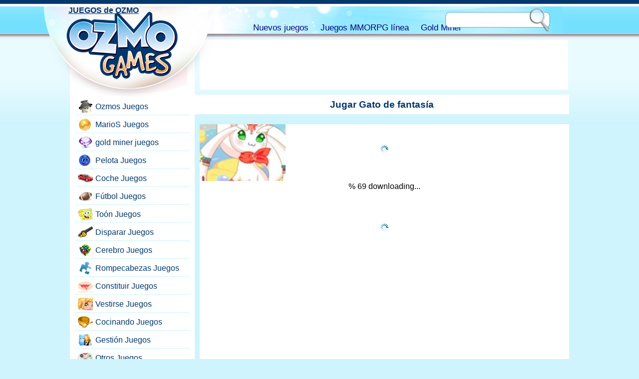

--- FILE ---
content_type: text/html; charset=UTF-8
request_url: https://www.ozmogames.com/games/dress-up/fantasy-cat.play
body_size: 5494
content:
<!DOCTYPE HTML><html lang="es-US"><head><meta charset="utf-8"><base href="https://ozmogames.com/"><title>Jugar Gato de fantasía</title><meta name="description" content="Gato de fantasía Detalles del juego. Jugar Gato de fantasía juego en línea gratis, Esta es una criatura fantástica que parece un gato. Es muy lindo y quiere que lo vistes."><link rel="alternate" type="application/rss+xml" title="JUEGOS de OZMO" href="https://ozmogames.com/rss.xml">
<style>html,body,div,span,h1,h2,h3,h4,h5,h6,p,a,img,u,i,center,ol,ul,li,form,label,legend,embed{border:0;font-size:1em;font:inherit;vertical-align:baseline;margin:0;padding:0}body{line-height:1;font-family:Arial,sans-serif;font-size:1em;background:#cff4fd url(https://ozmogames.com/tema/bg.png) repeat-x;margin:0;padding:0}p{line-height:180%}a{color:#00386e}a:hover{color:#135391}a img{border:none}#headw{width:98%;height:75px;position:absolute;top:0}#head{height:54px;background:#6edefd url(https://ozmogames.com/tema/nav.jpg) center top;width:1000px;position:relative;margin:13px auto 0}#nav{margin-left:50px;height:30px;width:500px;position:absolute;top:25px;left:330px;line-height:35px}#nav a{text-decoration:none;margin-right:20px;font-size:1.05em;color:navy}#nav a:hover{text-decoration:underline}#logo{background:url(https://ozmogames.com/tema/logo.png) no-repeat;width:315px;height:181px;position:absolute;left:-40px}#logorgh{background:url(https://ozmogames.com/tema/logo.png) no-repeat;background-position:right top;width:29px;height:115px;position:absolute;left:275px}#logo a{width:220px;height:150px;display:block;margin-left:50px}#src{width:210px;height:47px;position:absolute;right:20px;background:url(https://ozmogames.com/tema/src.png) no-repeat;top:3px;padding:5px 0 0 5px}#src form{margin:0;padding:0}#txt{border:0;float:left;width:157px;height:23px;line-height:23px;padding-left:5px;margin-top:6px;background:#fff}#btn{border:0;width:38px;height:35px;cursor:pointer;float:left;margin-left:3px;background:none}#page{width:1000px;overflow:hidden;margin:75px auto 0}#left{width:250px;float:left;overflow:hidden}#right{width:750px;float:right;overflow:hidden}#bar{width:250px;min-height:700px;background:#fff}#bar ul{padding-top:125px;width:230px;margin-left:10px;list-style:none}#bar ul li{height:25px;border-bottom:1px solid #c9f4ff;padding-bottom:5px;margin-bottom:5px}#bar ul li a{background:url(https://ozmogames.com/tema/icn.png) no-repeat;padding-left:40px;display:block;height:25px;line-height:25px;text-decoration:none;width:185px;border:1px solid #fff;border-radius:5px;background-position:5px 0}#bar ul li a:hover{background-color:#fcd1a8;border:1px solid #fcd1a8;border-radius:5px}#bar .g1{background-position:5px 0}#bar .g3{background-position:5px -25px}#bar .g4{background-position:5px -50px}#bar .g5{background-position:5px -75px}#bar .g6{background-position:5px -100px}#bar .g7{background-position:5px -125px}#bar .g8{background-position:5px -150px}#bar .g9{background-position:5px -175px}#bar .g10{background-position:5px -200px}#bar .g11{background-position:5px -225px}#bar .g12{background-position:5px -250px}#bar .g13{background-position:5px -275px}#bar .g14{background-position:5px -300px}#bar .g15{background-position:5px -325px}#bar .g16{background-position:5px -350px}#bar .g17{background-position:5px -375px}.lastgm{width:360px;height:313px;float:right;overflow:hidden;text-align:center}.lastgm img{width:345px;height:229px;border:1px solid #597da1;margin:6px auto;margin-bottom:10px}.lastgm h2{text-align:center;font-weight:700}.lastgm span{display:block}.gm{width:180px;float:left;text-align:center;margin-bottom:10px;height:146px;overflow:hidden}.gm img{border:1px solid #597da1}.gm span{display:block;font-size:0.6em;color:#444}#content{margin-top:10px}#content h1{font-size:1.2em;font-weight:700;color:#00386e}.header{text-align:center;background:#fff;margin-bottom:5px;padding:10px 0}.header p{padding:5px}.body{background:#fff;overflow:hidden;margin-left:10px;min-height:700px;padding:10px}#foot{height:90px;background:navy url(https://ozmogames.com/tema/foot.gif) repeat-x;margin-top:20px;color:#fff}#foot a{color:#fff}#foot .ft{width:800px;height:90px;padding-top:5px;margin:0 auto}#foot .ft p{text-align:center}.oz{width:108px;height:66px;background:url(https://ozmogames.com/tema/ozmo.png) no-repeat;display:block;float:left;margin-right:10px}.adv_mid{height:500px;width:750px}.adv1{width:336px;height:280px;background:#fff;margin:100px auto 30px}.desc{background:#fff;margin-left:10px;overflow:hidden;padding:10px}.desc h1{font-size:1.2em;margin:20px 0}.desc h2{font-size:1.1em;font-weight:700;color:#00386e}.playw{height:50px;padding-top:50px;text-align:center}.play{width:86px;height:45px;background:url(https://ozmogames.com/tema/play.png) no-repeat;display:block;margin:0 auto}.oyna{width:86px;height:45px;background:url(https://ozmogames.com/tema/oyna.png) no-repeat;display:block;margin:0 auto}.play_mid{width:740px;height:555px;background:#fff;position:relative;margin:0 auto 0 10px}#gamewrap{position:absolute;z-index:100}.others{background:#fff;overflow:hidden;margin:5px 0 0 10px;padding:10px 0 0 10px}.others div{width:112px;float:left;text-align:center;margin-right:10px;margin-bottom:10px;height:75px;overflow:hidden}.lft_games{background:#fff;overflow:hidden;margin:5px 0;padding:10px 0 0 10px}.lft_games div{width:112px;float:left;text-align:center;margin-right:5px;margin-bottom:5px;height:75px;overflow:hidden}.lft_games h2{font-size:1.1em;color:#00386E;font-weight:700}.gamesquar{width:740px;height:555px;position:relative;top:0}.hideload{width:1px;height:1px;overflow:hidden;background:#fff;top:-5000px;position:absolute}#waiter .img{width:172px;height:114px;display:block;margin:0 auto}#gerisay{width:200px;height:20px;display:block;text-align:center;margin:0 auto}.mmog{border-top:1px solid #ccc;width:98%;min-height:150px;overflow:hidden;padding-top:10px;margin:10px 0}.mmog h2{font-size:1.1em;margin:0}.mmog p{margin:0;padding:5px}.mmog a{text-decoration:none}.mmog a img{border:1px solid #ccc;width:200px;height:150px;float:left;margin-right:10px}.mmog a:hover img{border:1px solid red}.mmog a:hover{color:red}.mmog strong{display:block;height:20px;text-align:center;overflow:hidden}.pgn{display:block;height:30px;width:680px;clear:left;margin:6px auto}.pgn a{font-size:1.1em;background:#EEE no-repeat;overflow:hidden;text-align:center;float:left;margin-right:5px;text-decoration:none;color:#444;line-height:25px;font-weight:700;border:1px solid #CCC;padding:2px 8px}.pgn a:hover{background-color:#fbc998;color:#444}.pgn a.aktifsayfa,.pgn a.aktifsayfa:hover{background-color:#57b2e5;color:#EEE;cursor:default}.pgn .index{font-size:.9em}.desc_ads_336{width:336px;height:280px;float:right;margin-left:10px;margin-bottom:50px}.play_ads_728{height:90px;background:#fff;margin:5px 0 0 10px;padding:5px;width:728px}.leftad160{padding-top:130px;padding-bottom:10px}.desc_dip_336{width:336px;height:280px;margin:10px}.pad{padding:20px}.bod{background:#fff;overflow:hidden;margin:5px 0 0 10px;padding:10px 0 0 10px}.bod_thin{background:#fff;overflow:hidden;margin:0 0 0 10px;padding:5px}.gtags a{margin-right:7px}.lastup{color:#888}#ozmosa{width:200px;height:200px;margin:0 auto;padding:20px 0}.yok{display:none}.lastgm a:hover img,.gm a:hover img,.others a:hover img,.lft_games a:hover img{border:1px solid #f6a250}.lastgm a,.gm a{line-height:.8em;font-size:.85em;text-decoration:none;color:#00386e;font-weight:500}.lastgm a:hover,.gm a:hover{color:#f6a250;text-decoration:underline}.play:hover,.oyna:hover{background-position:0 -45px}.others img,.lft_games img{border:1px solid #597da1;width:110px;height:73px}#waiter,
#ozmoska{width:auto;height:100px;margin:0 auto; background-image: url(https://ozmogames.com/ajax.gif);background-repeat:no-repeat; background-position: center center ; margin-top: 20px}#bar .g101{background-position:5px -400px}#bar .g102{background-position:5px -425px}#bar .g103{background-position:5px -450px}#bar .g104{background-position:5px -475px}#mmorpg{width:230px;margin-left:10px;overflow:hidden}#mmorpg div{height:115px;margin-bottom:7px;width:230}#mmorpg h2{text-align:center;font-weight:bold;margin-bottom:3px;background:navy;color:#FFF;padding:3px 0}#mmorpg ul{margin:0 ;padding:0 }#mmorpg ul li a{background:url(https://ozmogames.com/tema/mm_icn.png) no-repeat }#mmorpg .mmp_1{background-position:5px 0px }#mmorpg .mmp_2{background-position:5px -25px }#mmorpg .mmp_3{background-position:5px -50px }#mmorpg .mmp_4{background-position:5px -75px }.adsCat{width:336px;height:280px;margin:10px;margin-bottom:1em}.double300{width:100%;height:250px}.double300 div{width:300px;height:250px;float:left}double300b{margin-left:10px}.ikiparca{display:block;width:50%;float:left}
.downlink{margin-bottom: 10px; margin-right: 10px; display: inline-block}
.downlink .img{width: 200px; height: 70px}

@media only screen and (max-width:767px){
body{background:#fff}
.oz{background:#000;line-height:1.5em;text-align:center}
.adsCat{height:inherit;width:100%}
#headw{overflow:hidden;height:95px;width:100%}
#head{width:100%;height:95px}
#logo{background-image:none;left:-10px;width:45%;height:58px;overflow:hidden;margin-top:10px}
#logo a{margin-left:15px;text-decoration:none; display:block;background:url(https://ozmogames.com/tema/logomini.png) no-repeat 0px 15px;height:56px;width:80%}
#logo a:hover{text-decoration:underline}
#head{width:100%;margin:3px auto 0}#logorgh{display:none}
#nav{bottom:0px;top:60px;right:0;left:inherit;text-align:left;margin-left:10px;width:90%;height: auto}
#nav a{margin-right:15px}#src{margin-right:0}#right{width:100%}#left{width:100%}#page{width:100%}.body{min-height:300px;width:100%;margin-left:0;padding:0}.gm{height:160px}.gm a{padding:5px 0;font-size:.6em;line-height:1em}.gm img{margin-bottom:.5em;width:172px;height:114px }.pgn{padding-left:20px}#bar{width:100%}#bar ul{width:99%}#bar ul li{width:50%;float:left;margin-bottom:10px}#mmorpg{width:100%}#mmorpg div{width:50%;float:left}#foot{height:inherit;margin-top:10px;background-image:none;padding-bottom:20px}#foot .ft{height:inherit;width:100%}.play_ads_728{width:336px;height:280px}
.play_mid{width: 100%}.pgn a{margin-right:10px}.double300b{margin-top:10px;margin-left:0}
#waiter .img{margin:0 auto;height:auto; width:auto}
#ozmoska{width:auto;height:50px; margin-top:5px}
.downlink img{width:150px; height:53px}
#content{margin-top:50px}
#foot{height:auto;background:navy;margin-top:10px;color:#fff}
.others{height:auto}
}
@media only screen and (max-width:488px){
#content{margin-top:100px}
#logo,#nav,#src,#head{display:block;width:100%;height:auto;position:relative;float:left;clear:both;margin:0;padding:0}
#headw{height:auto}
#head{background:#fff}
#nav{top:10px;left:10px}
#nav a{margin-right:10px}
#src{height:47px;margin-right:0;right:0;width:210px;margin:0 auto;margin-left:10px}
#txt{margin-top:10px;margin-left:5px}
#logo a{width:150px;margin:0 auto;margin-top:10px}
#bar ul li{width:100%}
#bar ul li a{width:95%}
}
</style><meta name="viewport" content="width=device-width,initial-scale=1,user-scalable=yes,maximum-scale=10">
<meta charset="utf-8"><base href="https://ozmogames.com/">
</head><body><div id="page"><div id="right"><div class="play_ads_728"><script async src="https://pagead2.googlesyndication.com/pagead/js/adsbygoogle.js"></script><!-- Ozmo_728 --><ins class="adsbygoogle"
style="display:inline-block;width:728px;height:90px"
data-ad-client="ca-pub-9091658983819420"
data-ad-slot="6938100601"></ins><script>(adsbygoogle = window.adsbygoogle || []).push({});</script></div>
<div id="content"><div class="header">
<h1>Jugar Gato de fantasía</h1>
</div><div class="play_mid">
<div id="game_container"><div id="waiter">
<img src="https://ozmogames.com/up/img/22l.jpg" alt="Gato de fantasía">
<span id="gerisay">Gato de fantasía Cargando Juego...</span>
<div id="ozmoska"><div id="ozmoskat"></div></div>
</div>
<div id="gamewrap" class="hideload"><div id="gamer"></div></div>
</div></div>
<div class="others"><div><a href="https://ozmogames.com/games/dress-up/pink-dressup.game"><img src="https://ozmogames.com/up/img/5bm.jpg" alt="Dressup rosa"></a></div><div><a href="https://ozmogames.com/games/dress-up/pony-care.game"><img src="https://ozmogames.com/up/img/5bl.jpg" alt="Cuidado de los pony"></a></div><div><a href="https://ozmogames.com/games/dress-up/hello-kitty-dress.game"><img src="https://ozmogames.com/up/img/2ai.jpg" alt="Vestido de hello kitty"></a></div><div><a href="https://ozmogames.com/games/dress-up/garden-girl.game"><img src="https://ozmogames.com/up/img/2ed.jpg" alt="Chica de jardín"></a></div><div><a href="https://ozmogames.com/games/dress-up/hannah-montana.game"><img src="https://ozmogames.com/up/img/4ou.jpg" alt="Hannah Montana"></a></div><div><a href="https://ozmogames.com/games/dress-up/pixy-dress-up.game"><img src="https://ozmogames.com/up/img/161.jpg" alt="Pixy Dress Up"></a></div><div><a href="https://ozmogames.com/games/dress-up/ice-skater-girl.game"><img src="https://ozmogames.com/up/img/367.jpg" alt="Chica de patinaje sobre hielo"></a></div><div><a href="https://ozmogames.com/games/dress-up/vampire-girl.game"><img src="https://ozmogames.com/up/img/2ec.jpg" alt="Chica vampiro"></a></div><div><a href="https://ozmogames.com/games/dress-up/prom-queen.game"><img src="https://ozmogames.com/up/img/2dq.jpg" alt="Reina del baile"></a></div><div><a href="https://ozmogames.com/games/dress-up/couple-dress-up.game"><img src="https://ozmogames.com/up/img/2h7.jpg" alt="Pareja se viste"></a></div></div><div class="play_ads_728"><script async src="https://pagead2.googlesyndication.com/pagead/js/adsbygoogle.js"></script><!-- Ozmo_728 --><ins class="adsbygoogle"
style="display:inline-block;width:728px;height:90px"
data-ad-client="ca-pub-9091658983819420"
data-ad-slot="6938100601"></ins><script>(adsbygoogle = window.adsbygoogle || []).push({});</script></div><div class="others"><div><a href="https://ozmogames.com/games/toon/dora-s-dresses.game"><img src="https://ozmogames.com/up/img/435.jpg" alt="Vestidos de Dora"></a></div><div><a href="https://ozmogames.com/games/shoot-hit/finger-puppet.game"><img src="https://ozmogames.com/up/img/b4.jpg" alt="Marioneta de dedo"></a></div><div><a href="https://ozmogames.com/games/shoot-hit/hard-battle.game"><img src="https://ozmogames.com/up/img/qn.jpg" alt="Batalla dura"></a></div><div><a href="https://ozmogames.com/games/super-mario/mushroom-truck.game"><img src="https://ozmogames.com/up/img/2pm.jpg" alt="Camión de hongos"></a></div><div><a href="https://ozmogames.com/games/shoot-hit/catch-watermelon.game"><img src="https://ozmogames.com/up/img/1n2.jpg" alt="Captura sandía"></a></div><div><a href="https://ozmogames.com/games/skill-brain/wood-blocks.game"><img src="https://ozmogames.com/up/img/58r.jpg" alt="Bloques de madera"></a></div><div><a href="https://ozmogames.com/games/skill-brain/king-of-shapes.game"><img src="https://ozmogames.com/up/img/dn.jpg" alt="Rey de las formas"></a></div><div><a href="https://ozmogames.com/games/toon/dr-moron-s-island.game"><img src="https://ozmogames.com/up/img/43d.jpg" alt="Isla del Dr. Moron"></a></div><div><a href="https://ozmogames.com/games/make-up/natural-makeover.game"><img src="https://ozmogames.com/up/img/1st.jpg" alt="Cambio de imagen natural"></a></div><div><a href="https://ozmogames.com/games/management/cute-baby-factory.game"><img src="https://ozmogames.com/up/img/dj.jpg" alt="Linda fábrica de bebés"></a></div></div><div class="play_ads_728"><script async src="https://pagead2.googlesyndication.com/pagead/js/adsbygoogle.js"></script><!-- Ozmo_728 --><ins class="adsbygoogle"
style="display:inline-block;width:728px;height:90px"
data-ad-client="ca-pub-9091658983819420"
data-ad-slot="6938100601"></ins><script>(adsbygoogle = window.adsbygoogle || []).push({});</script></div>
<div class="bod">
<p>Otros juegos como: <a href="https://ozmogames.com/games//"></a></p>
<p><strong>Jugar Gato de fantasía Juego</strong>. Jugar Gato de fantasía juego gratis en línea. jugar como juego flash</p>
</div>
</div>
<script type="text/javascript" src="https://ozmogames.com/js/jquery.js"></script><script type="text/javascript" src="https://ozmogames.com/js/swfobj.js"></script><script>var yuz=80;var dt='https://ozmogames.com/'+'up'+l+sw+l+'22l'+nok+sw;
swfobject.createSWF({ data:dt, width:"740", height:"555" },{}, "gamer");
var ilkint=setInterval("yukleme()",300);
</script>
<script src="https://unpkg.com/@ruffle-rs/ruffle"></script>
</div>
	<div id="left">
    	<div id="bar">
        	<ul>
        		<li><a href="https://ozmogames.com/games/ozmo/" class="g1">Ozmos Juegos</a></li><li><a href="https://ozmogames.com/games/super-mario/" class="g3">MarioS Juegos</a></li><li><a href="https://gold-miner-games.com/goldminer/" class="g17">gold miner juegos</a></li><li><a href="https://ozmogames.com/games/ball/" class="g4">Pelota Juegos</a></li><li><a href="https://ozmogames.com/games/car-drive/" class="g5">Coche Juegos</a></li><li><a href="https://ozmogames.com/games/football-sport/" class="g6">Fútbol Juegos</a></li><li><a href="https://ozmogames.com/games/toon/" class="g7">Toón Juegos</a></li><li><a href="https://ozmogames.com/games/shoot-hit/" class="g8">Disparar Juegos</a></li><li><a href="https://ozmogames.com/games/skill-brain/" class="g9">Cerebro Juegos</a></li><li><a href="https://ozmogames.com/games/puzzle/" class="g10">Rompecabezas Juegos</a></li><li><a href="https://ozmogames.com/games/make-up/" class="g11">Constituir Juegos</a></li><li><a href="https://ozmogames.com/games/dress-up/" class="g12">Vestirse Juegos</a></li><li><a href="https://ozmogames.com/games/cooking/" class="g13">Cocinando Juegos</a></li><li><a href="https://ozmogames.com/games/management/" class="g14">Gestión Juegos</a></li><li><a href="https://ozmogames.com/games/others/" class="g15">Otros Juegos</a></li><li><a href="https://ozmogames.com/games/adventure/" class="g16">Aventura Juegos</a></li><li><a href="https://ozmogames.com/games/gold-jewelry/" class="g17">Joyas de oro Juegos</a></li>				<li><a href="https://ozmogames.com/online-games/pink-games.htm" class="g103">Rosa Juegos</a></li>
				<li><a href="https://ozmogames.com/online-games/color-games.htm" class="g102">Color Juegos</a></li>
				<li><a href="https://ozmogames.com/online-games/girl-games.htm" class="g101">Chica Juegos</a></li>
        </ul>					<div id="mmorpg">
					<h2>Juegos de MMORPG en línea</h2>
<ul>
<li><a class="mmp_1" href="https://ozmogames.com/online-mmorpg-games/4story.rpg">Gratis Mmorpg 4story</a></li>
<li><a class="mmp_2" href="https://gold-miner-games.com/ara/">gold miner</a></li>
<li><a class="mmp_2" href="https://ozmogames.com/online-mmorpg-games/planetside-2.rpg">Mmorpg War Planetside</a></li>
<li><a class="mmp_3" href="https://ozmogames.com/online-mmorpg-games/tera-the-exiled-realm-of-arborea.rpg">Mmorpg Tera enLínea</a></li>
<li><a class="mmp_4" href="https://ozmogames.com/online-mmorpg-games/aika.rpg">enLínea PvP Mmorpg</a></li>
</ul>
					</div>
		            
        </div>
    </div></div>
<div id="headw">
    <div id="head">
        <div id="logo">
            <a href="https://ozmogames.com/"><strong>JUEGOS de OZMO</strong></a>
        </div><div id="logorgh"></div>
        <div id="nav">
            <a href="https://ozmogames.com/new-free-games/">Nuevos juegos</a>
            <a href="https://ozmogames.com/online-mmorpg-games/">Juegos MMORPG línea</a>
            <a href="https://gold-miner-games.com/">Gold Miner</a>
        </div>
        <div id="src">
            <form name="form1" method="post" action="https://ozmogames.com/find/">
            	<label><input type="text" name="txt" id="txt" aria-label="search text"></label>
            	<input type="submit" name="btn" id="btn" value="" aria-label="search button">
            </form>
        </div>
    </div>
</div>
<div id="foot">
	<div class="ft">
    	<a href="https://ozmogames.com/" class="oz"><strong>JUEGOS de OZMO</strong></a>
        <p>Ozmo Games y Gamikro <a href="https://www.gamikro.com/">Gamikro</a> son la página más rica del equipo de creación de juegos Gold Miner. Juega gratis a todos los juegos de minería de oro en línea. También puedes obtener información sobre nuevos juegos mmorpg en línea en <a href="https://gold-miner-games.com/"><strong>gold miner</strong></a> en bitcoin como juegos de minería página dorada, como en este juego de <a href="https://bubblepopball.com/">bubble game</a>.
        </p>
    </div>
</div><script defer src="https://static.cloudflareinsights.com/beacon.min.js/vcd15cbe7772f49c399c6a5babf22c1241717689176015" integrity="sha512-ZpsOmlRQV6y907TI0dKBHq9Md29nnaEIPlkf84rnaERnq6zvWvPUqr2ft8M1aS28oN72PdrCzSjY4U6VaAw1EQ==" data-cf-beacon='{"version":"2024.11.0","token":"622903bb53bb418a93a37266b747dca8","r":1,"server_timing":{"name":{"cfCacheStatus":true,"cfEdge":true,"cfExtPri":true,"cfL4":true,"cfOrigin":true,"cfSpeedBrain":true},"location_startswith":null}}' crossorigin="anonymous"></script>
</body></html>

--- FILE ---
content_type: text/html; charset=utf-8
request_url: https://www.google.com/recaptcha/api2/aframe
body_size: 258
content:
<!DOCTYPE HTML><html><head><meta http-equiv="content-type" content="text/html; charset=UTF-8"></head><body><script nonce="mgguHXDKoYPjuT1FZV_deg">/** Anti-fraud and anti-abuse applications only. See google.com/recaptcha */ try{var clients={'sodar':'https://pagead2.googlesyndication.com/pagead/sodar?'};window.addEventListener("message",function(a){try{if(a.source===window.parent){var b=JSON.parse(a.data);var c=clients[b['id']];if(c){var d=document.createElement('img');d.src=c+b['params']+'&rc='+(localStorage.getItem("rc::a")?sessionStorage.getItem("rc::b"):"");window.document.body.appendChild(d);sessionStorage.setItem("rc::e",parseInt(sessionStorage.getItem("rc::e")||0)+1);localStorage.setItem("rc::h",'1768548276570');}}}catch(b){}});window.parent.postMessage("_grecaptcha_ready", "*");}catch(b){}</script></body></html>